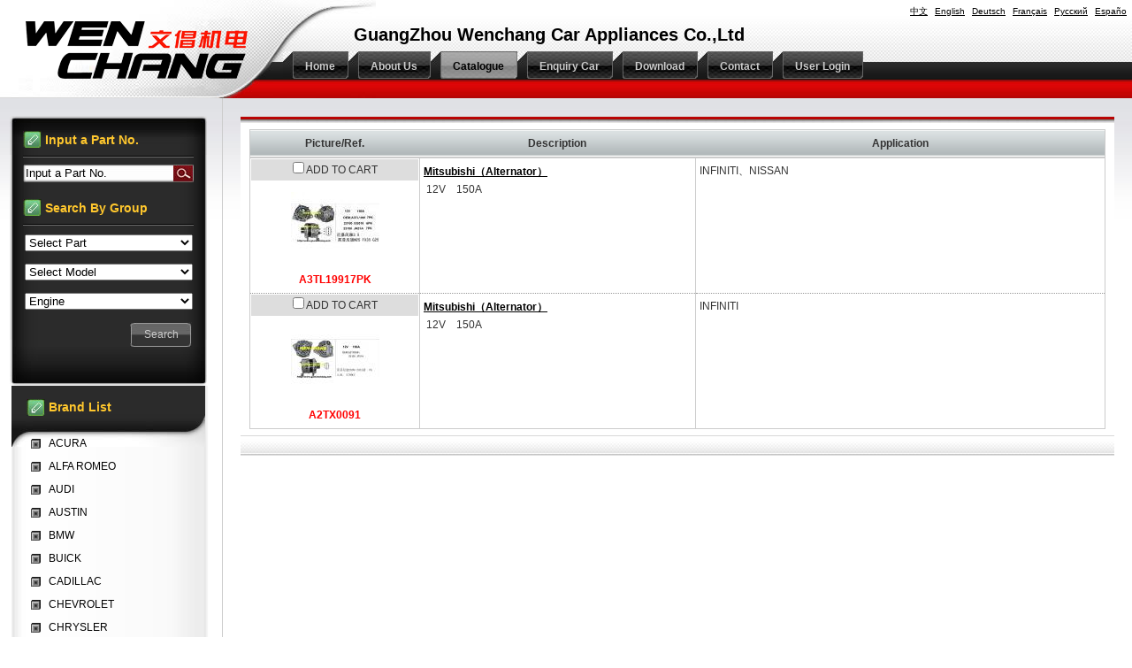

--- FILE ---
content_type: text/html
request_url: http://gzwenchang.net/?m=product&part=&make=IN&l=en
body_size: 4284
content:
<!doctype html>
<html lang="en">
<head>
	<meta http-equiv="content-type" content="text/html; charset=utf-8" />
	<title>GuangZhou WenChang Auto Parts Co.,Ltd</title>
	<meta name="author" content="YiParts.com" />
	<meta name="keywords" content="alternator,starter,regulator,pulley,bendix,solenoid,armature,carbon brush,brush holder,bearings,stator" />
	<meta name="description" content="GuangZhou WenChang Auto Parts Co.,Ltd is specialized in all kinds of alternator,starter and Auto parts." />
	<meta name="robots" content="all" />
	
	<link rel="shortcut icon" href="favicon.ico" type="image/x-icon" />
	<script type="text/javascript" src="//cdn.yiparts.com/Js/jquery-1.7.2.min.js"></script>
	<script type="text/javascript" src="//cdn.yiparts.com/Js/jquery-ui-1.7.1.custom.min.js"></script>
	<script type="text/javascript" src="//cdn.yiparts.com/Js/jquery.plug.custom.js"></script>
	<script type="text/javascript" src="//cdn.yiparts.com/Js/checkForm.js"></script>
	<script type="text/javascript" src="//cdn.yiparts.com/Js/fancybox/jquery.fancybox-1.3.1.pack.js"></script>
	<script type="text/javascript" src="//cdn.yiparts.com/Js/fckeditor/fckeditor.js"></script>

		<link rel = "stylesheet" type="text/css" id="default_Css" href="//cdn.yiparts.com/Css/Module/default.css" />
	<link rel = "stylesheet" type="text/css" id="Frame_Css" href="//cdn.yiparts.com/Css/template/template_29/style.css" />
	<link rel = "stylesheet" type="text/css" id="default_Css" href="//cdn.yiparts.com/Css/popup.css" />
		<link rel = "stylesheet" type="text/css" id="Module_Css_1" href="//cdn.yiparts.com/Css/Module/pagenav/5.css" />
				<link rel = "stylesheet" type="text/css" id="Module_Css_copyright" href="//cdn.yiparts.com/Css/Module/copyright/copyright.css" />
				<link rel = "stylesheet" type="text/css" id="Module_Css_partsearch" href="//cdn.yiparts.com/Css/Module/partsearch/kong.css" />
				<link rel = "stylesheet" type="text/css" id="Module_Css_product" href="//cdn.yiparts.com/Css/Module/product/product.css" />
				<link rel = "stylesheet" type="text/css" id="Module_Css_logo" href="//cdn.yiparts.com/Css/Module/logo/logo.css" />
				<link rel = "stylesheet" type="text/css" id="Module_Css_advsearch" href="//cdn.yiparts.com/Css/Module/advsearch/kong.css" />
				<link rel = "stylesheet" type="text/css" id="Module_Css_language" href="//cdn.yiparts.com/Css/Module/language/language.css" />
				<link rel = "stylesheet" type="text/css" id="Module_Css_makelist" href="//cdn.yiparts.com/Css/Module/makelist/makelist.css" />
				<link rel = "stylesheet" type="text/css" id="Module_Css_banner" href="//cdn.yiparts.com/Css/Module/banner/banner.css" />
				<link rel = "stylesheet" type="text/css" id="Module_Css_menu" href="//cdn.yiparts.com/Css/Module/menu/menu.css" />
				<link rel = "stylesheet" type="text/css" id="Module_Css_user" href="//cdn.yiparts.com/Css/Module/user/user.css" />
					<link rel = "stylesheet" type="text/css" id="User_Css" href="User/user.css" />

	<script type="text/javascript" language="javascript">
		var user='wenchang';
		var ver='en';
				var host='';
				var Bselect=false;
			</script>
		</head>

<body onload="window.defaultStatus='GuangZhou WenChang Auto Parts Co.,Ltd';" id="DEFAULT">
<div id="container" class="PAGE_product en">
<!--调用页面基本的JS,index必须加载-->
	<div id="PageTop" class="control1 PageTop">
		<div id="PageTop1">
			<div id="PageTop2">
			<!--logo 结束--><div id="logo" class="control logo "><div class="container"><div class="main"><a href="#"><img src="images/logo1.png" alt="GuangZhou Wenchang Car Appliances Co.,Ltd"  ></a></div></div></div><!--logo 结束--><!--语言栏 开始--><div id="language" class="control language "><div class="container"><div class="main"><div class="content"><ul><li id="cn" ><a href="?m=product&part=&make=IN&l=cn"><span>中文</span></a></li><li id="en" class="active"><a href="?m=product&part=&make=IN&l=en"><span>English</span></a></li><li id="de" ><a href="?m=product&part=&make=IN&l=de"><span>Deutsch</span></a></li><li id="fr" ><a href="?m=product&part=&make=IN&l=fr"><span>Français</span></a></li><li id="py" ><a href="?m=product&part=&make=IN&l=py"><span>Русский</span></a></li><li id="es" ><a href="?m=product&part=&make=IN&l=es"><span>Españo</span></a></li></ul></div></div></div></div><!--div style="clear:both;"></div--><!--语言栏 结束--><!--Banner模块 开始--><div id="banner" class="control banner " style="background-position:left ;"><div class="container"><div class="main" style="position:relative;"><h1 style="position:absolute;font-size:20px;color:#000;">GuangZhou Wenchang Car Appliances Co.,Ltd</h1></div></div></div><!--Banner模块 开始--><!--菜单模块 开始--><div id="menu" class="control menu "><div class="container"><div class="main"><div class="content"><ul><li id="M_home" ><a href="?m=home"><span>Home</span></a></li><li id="M_about" ><a href="?m=about"><span>About Us</span></a></li><li id="M_product" class="active"><a href="?m=product"><span>Catalogue</span></a></li><li id="M_pdcar" ><a href="?m=pdcar"><span>Enquiry Car</span></a></li><li id="M_download" ><a href="?m=download"><span>Download</span></a></li><li id="M_contact" ><a href="?m=contact"><span>Contact</span></a></li><li id="M_loginform" ><a href="?m=loginform"><span>User Login</span></a></li></ul></div></div></div></div><!--菜单模块 开始-->
			<div style="clear:both;"></div>
			</div>
		</div>

	</div>
	<div id="main">
	 <div id="main1">
	  <div id="main2">
	       <div id="Content" class="control1 PageContent">
			<div id="Content1">
				<div id="Content2">
				<!--产品模块 开始--><div id="product" class="control productlist "><div class="container"><div class="main"><div class="content"><!--购物车-->
<!--表格展示方式-->
<table id="plist">
	<tr class="title">
	<th>Picture/Ref.</th><th>Description</th><th>Application</th>
	</tr>
		<tr>
		<td class="img">
			<div class="carbtn">
						<label><input type="checkbox" name="" value="3751" class="checkthis"/> <span>ADD TO CART</span></label>
						</div>
			<a class="image" href="?m=product_view&id=3751" target="_blank"><img src="pic/small/2015Jun13-557bedc516a2b.jpg" alt="Mitsubishi（Alternator）:A3TL19917PK"/></a>
			<br /><a href="?m=product_view&id=3751" target="_blank">A3TL19917PK</a>
		</td>
		<td class="desc">
			<div class="pddesc">
			<h3><a href="?m=product_view&id=3751" target="_blank">Mitsubishi（Alternator）</a></h3>
			<h4 class="blue"></h4>
			<p class="text">&nbsp;12V &nbsp; &nbsp;150A</p>
			</div>
		</td>
		<td class="modellist">INFINITI、NISSAN
		</td>
	</tr>
		<tr>
		<td class="img">
			<div class="carbtn">
						<label><input type="checkbox" name="" value="3774" class="checkthis"/> <span>ADD TO CART</span></label>
						</div>
			<a class="image" href="?m=product_view&id=3774" target="_blank"><img src="pic/small/2015Jun13-557bd20d80fb9.png" alt="Mitsubishi（Alternator）:A2TX0091"/></a>
			<br /><a href="?m=product_view&id=3774" target="_blank">A2TX0091</a>
		</td>
		<td class="desc">
			<div class="pddesc">
			<h3><a href="?m=product_view&id=3774" target="_blank">Mitsubishi（Alternator）</a></h3>
			<h4 class="blue"></h4>
			<p class="text">&nbsp;12V &nbsp; &nbsp;150A</p>
			</div>
		</td>
		<td class="modellist">INFINITI
		</td>
	</tr>
	</table>
</div></div></div></div><!--产品模块 结束-->
				<div style="clear:both;"></div>
				</div>
			</div>
		</div>
		 <div id="PageLeft" class="control1 PageLeft">
			<div id="PageLeft1">
				<div id="PageLeft2">
				<!--号码搜索模块 开始--><div id="partsearch" class="control partsearch "><div class="container"><div class="main"><h2><span>Input a Part No.</span></h2><div class="content"><form action="?m=product" method="get" name="partsearch1"><ul><li><input name="partnumber" type="text" class="txt" id="partnumber" title="Input a Part No." value="" /><input type="hidden" name="m" value="product"/><input type="submit" name="Submit" value="Search" id="Submit" class="btn" /></li></ul><input type="hidden" name="h" value=""/></form></div></div></div></div><!--号码搜索模块 结束--><!--高级搜索组合 开始--><div id="advsearch" class="control advsearch "><div class="container"><div class="main"><h2><span>Search By Group</span></h2><div class="content"><form action="?m=product" method="get" name="advsearch1" class="niceform"><ul><li class="lipart">
									<div id="userstyle">
										<select name="part" id="advsearch_part" class="part" key="" url="/USITE/Function/getpart.php" onchange="select_change(this)">
											<option value="">Select Part</option>
										</select>
									  </div>
									</li><li class="limodel">
									<div id="userstyle">
										<select name="model" id="advsearch_model" class="model" key="" url="/USITE/Function/getmodel.php" onchange="select_change(this)">
											<option value="">Select Model</option>
										</select>
									  </div>
									</li><li class="liengine">
									<div id="userstyle">
										<select name="engine" id="advsearch_engine" class="engine" key="" url="/USITE/Function/getengine.php" onchange="select_change(this)">
											<option value="">Select Engine</option>
										</select>
									  </div>
									</li><input type="hidden" name="make" value="IN"/><li class="adv_btn"><input type="hidden" name="m" value="product"/><input type="hidden" name="h" value=""/><input type="submit" name="Submit" value="Search" id="Submit" class="btn" /></li></ul></form><div style="clear:both;"></div></div></div></div></div>
	<script>
	//loadmake();
	//loadpart();
	//loadgroup();
	</script>
	<!--高级搜索组合模块 结束--><!--品牌列表 开始--><div id="makelist" class="control makelist "><div class="container"><div class="main"><h2><span>Brand List</span></h2><div class="content"><ul><li><a href="?l=en&m=product&part=&make=AC" ><span>ACURA</span></a></li><li><a href="?l=en&m=product&part=&make=AR" ><span>ALFA ROMEO</span></a></li><li><a href="?l=en&m=product&part=&make=AD" ><span>AUDI</span></a></li><li><a href="?l=en&m=product&part=&make=AS" ><span>AUSTIN</span></a></li><li><a href="?l=en&m=product&part=&make=BM" ><span>BMW</span></a></li><li><a href="?l=en&m=product&part=&make=BU" ><span>BUICK</span></a></li><li><a href="?l=en&m=product&part=&make=CA" ><span>CADILLAC</span></a></li><li><a href="?l=en&m=product&part=&make=CE" ><span>CHEVROLET</span></a></li><li><a href="?l=en&m=product&part=&make=CH" ><span>CHRYSLER</span></a></li><li><a href="?l=en&m=product&part=&make=CI" ><span>CITROEN</span></a></li><li><a href="?l=en&m=product&part=&make=DC" ><span>DACIA</span></a></li><li><a href="?l=en&m=product&part=&make=DW" ><span>DAEWOO</span></a></li><li><a href="?l=en&m=product&part=&make=DF" ><span>DAF</span></a></li><li><a href="?l=en&m=product&part=&make=DA" ><span>DAIHATSU</span></a></li><li><a href="?l=en&m=product&part=&make=DO" ><span>DODGE</span></a></li><li><a href="?l=en&m=product&part=&make=EA" ><span>EAGLE</span></a></li><li><a href="?l=en&m=product&part=&make=FE" ><span>FERRARI</span></a></li><li><a href="?l=en&m=product&part=&make=FI" ><span>FIAT</span></a></li><li><a href="?l=en&m=product&part=&make=FO" ><span>FORD</span></a></li><li><a href="?l=en&m=product&part=&make=FU" ><span>FORD USA</span></a></li><li><a href="?l=en&m=product&part=&make=CM" ><span>forklift</span></a></li><li><a href="?l=en&m=product&part=&make=GM" ><span>GM</span></a></li><li><a href="?l=en&m=product&part=&make=HI" ><span>HINO</span></a></li><li><a href="?l=en&m=product&part=&make=HD" ><span>HOLDEN</span></a></li><li><a href="?l=en&m=product&part=&make=HO" ><span>HONDA</span></a></li><li><a href="?l=en&m=product&part=&make=HU" ><span>HUMMER</span></a></li><li><a href="?l=en&m=product&part=&make=HY" ><span>HYUNDAI</span></a></li><li><a href="?l=en&m=product&part=&make=IN"  class="active"><span>INFINITI</span></a></li><li><a href="?l=en&m=product&part=&make=IS" ><span>ISUZU</span></a></li><li class="more"><a href="?l=en&m=product">More</a></li></ul><div style="clear:both;"></div></div></div></div></div><!--品牌列表 结束-->
				
				<div style="clear:both;"></div>
				</div>
			</div>
		</div>
		<div style="clear:both;"></div>
	  </div>
	 </div>
	</div>

	<div id="PageBottom" class="control1 PageBottom">
		<div id="PageBottom1">
			<div id="PageBottom2">
			<!--版权信息 开始--><div id="copyright" class="control "><div class="container"><div class="main"><div class="content">Copyright © 1986--2024 GuangZhou Wenchang Car Appliances Co.,Ltd  All Rights Reserved.<br />
ADD:Room 102, Building 4A, Guanmei Industrial Park, No. 9 Shinan 2nd Road, Huijiang Village, Dashi Town, Panyu District, Guangzhou City<br />
TEL:020-87714212  FAX:+86-020-87721611  E-mail:390722728@qq.com</div></div></div></div><!--版权信息 开始-->
			<a href="http://www.cyberpolice.cn/wfjb/"><div class="icppic"></div></a>
			<div style="clear:both;"></div>
			</div>
		</div>
	</div>
</div>

</body>
<script type="text/javascript" src="//cdn.yiparts.com/Js/function.js"></script>
<!--[if lt IE 7]>  <div id="ie6notip" style='border: 1px solid #F7941D; background: #FEEFDA; text-align: center; clear: both; height: 75px; position: relative;'>    <div style='position: absolute; right: 3px; top: 3px; font-family: courier new; font-weight: bold;'><a href='#' onclick='javascript:this.parentNode.parentNode.style.display="none"; return false;'><img src='/USITE/images/iedie/ie6nomore-cornerx.jpg' style='border: none;' alt='Close this notice'/></a></div>    <div style='width: 640px; margin: 0 auto; text-align: left; padding: 0; overflow: hidden; color: black;'>      <div style='width: 75px; float: left;'><img src='/USITE/images/iedie/ie6nomore-warning.jpg' alt='Warning!'/></div>      <div style='width: 275px; float: left; font-family: Arial, sans-serif;'>        <div style='font-size: 14px; font-weight: bold; margin-top: 12px;'>请注意：您正在使用一个过时的浏览器</div>        <div style='font-size: 12px; margin-top: 6px; line-height: 12px;'>为了您能更好的浏览本站，请升级您的浏览器。</div>      </div>      <div style='width: 75px; float: left;'><a href='http://www.firefox.com' target='_blank'><img src='/USITE/images/iedie/ie6nomore-firefox.jpg' style='border: none;' alt='下载 Firefox 3.5'/></a></div>      <div style='width: 75px; float: left;'><a href='http://www.browserforthebetter.com/download.html' target='_blank'><img src='/USITE/images/iedie/ie6nomore-ie8.jpg' style='border: none;' alt='下载 Internet Explorer 8'/></a></div>      <div style='width: 73px; float: left;'><a href='http://www.apple.com/safari/download/' target='_blank'><img src='/USITE/images/iedie/ie6nomore-safari.jpg' style='border: none;' alt='下载 Safari 4'/></a></div>      <div style='float: left;'><a href='http://www.google.com/chrome' target='_blank'><img src='/USITE/images/iedie/ie6nomore-chrome.jpg' style='border: none;' alt='下载 Google Chrome'/></a></div>    </div>  </div>  <![endif]-->
</html>

--- FILE ---
content_type: text/html
request_url: http://gzwenchang.net/USITE/Function/getpart.php?user=wenchang&l=en&rand=0.9388101026430562
body_size: 509
content:
[{"key":"","val":"Select Part"},{"key":"I03","val":"Armature"},{"key":"F01","val":"Bosch\uff08Alternator)"},{"key":"G01","val":"Bosch\uff08Starter)"},{"key":"I04","val":"Brush  Hold"},{"key":"I05","val":"Brush"},{"key":"I07","val":"Bushing"},{"key":"I08","val":"Commutator"},{"key":"F02","val":"Delco\uff08Alternator\uff09"},{"key":"G02","val":"Delco\uff08Starter)"},{"key":"H04","val":"Fan"},{"key":"I09","val":"Field Coil"},{"key":"W01","val":"Forklift"},{"key":"F03","val":"Hitachi\uff08Alternator\uff09"},{"key":"G03","val":"Hitachi\uff08Starter\uff09"},{"key":"H08","val":"Housing\/cover"},{"key":"I10","val":"Housing\/cover"},{"key":"F04","val":"Lucas\uff08Alternator\uff09"},{"key":"G04","val":"Lucas\uff08Starter\uff09"},{"key":"F05","val":"Mitsubishi\uff08Alternator\uff09"},{"key":"G05","val":"Mitsubishi\uff08Starter\uff09"},{"key":"F06","val":"Nikko\uff08Alternator\uff09"},{"key":"G06","val":"Nikko\uff08Starter\uff09"},{"key":"F07","val":"Nippondenso\uff08Alternator\uff09"},{"key":"G07","val":"Nippondenso\uff08Starter\uff09"},{"key":"H03","val":"Pulley"},{"key":"873","val":"Rectifiers"},{"key":"H02","val":"Rectifier"},{"key":"H01","val":"Regulator"},{"key":"H06","val":"Rotor"},{"key":"F08","val":"Sawafuji\uff08Alternator\uff09"},{"key":"G08","val":"Sawafuji\uff08Starter\uff09"},{"key":"I11","val":"Slip Ring"},{"key":"283","val":"Solenoid Switch"},{"key":"I01","val":"Solenoid\/Switch"},{"key":"I02","val":"Starter Drives"},{"key":"280","val":"Starter Gear"},{"key":"281","val":"Starter"},{"key":"H05","val":"Starto"},{"key":"959","val":"Vacuum Pump"},{"key":"G09","val":"Valeo\uff08Starter\uff09"},{"key":"833","val":"Voltage Regulator"},{"key":"I06","val":"shaft lever"}]

--- FILE ---
content_type: text/css
request_url: http://cdn.yiparts.com/Css/Module/pagenav/5.css
body_size: 687
content:
/*ҳ*/
.pagenav{
	clear:both;
	font-size: 14px;
	font-family: Arial, Helvetica, sans-serif;
}
.pagenav ul{list-style-type: none;}
.pagenav li{float: left;}
.pagenav li.title{float: none;}
.pagenav li a {
	float: left;
	border: 1px solid #000000;
	height: 18px;
	text-decoration: none;
	color: #000000;
	padding-right: 5px;
	padding-left: 5px;
	padding-top: 2px;
	padding-bottom: 2px;
	margin: 2px;
}
.pagenav span a{
	font-size: 14px;
	font-weight: bold;
}
.pagenav a:hover{
	border: 1px solid #000099;
	display: block;
	color: #FFFFFF;
	background-color: #000000;
}
.pagenav .active a {
	border: 1px solid #FFF;
	color: #000;
	text-decoration: none;
}

--- FILE ---
content_type: text/css
request_url: http://cdn.yiparts.com/Css/Module/advsearch/kong.css
body_size: 216
content:
.advsearch ul li{padding:2px;position:relative;_height:1%;}
.advsearch ul li label{padding:0 2px 0 0;clear:both;display:block;margin:0 4px 0 0;}
.advsearch ul li label.tip{position:absolute;/*top:5px;*/left:4px;}


--- FILE ---
content_type: text/css
request_url: http://gzwenchang.net/User/user.css
body_size: 554
content:
																																																																																																																																																																																																																																																																																																																																										#contactform ul li.bottom input{ display:inline-block; padding:2px 4px; margin:5px 5px 0 0;}
#contact .content ul li label { width: 60px;}
#play { border: none;}
#jspicshow ul{ position: relative;}
#playNum {bottom:6px; right:0;}
#playBg {  background: none;}
#about .txt,#wwwwww .txt{ font-size:14px; line-height: 26px;}
#wwwwww .txt img{ margin: 0 14px 10px 0; display: inline-block;}

#logo .main { padding: 10px 0 0 28px;}
#equipment .txt{ text-align: center;}

#Content #jspicshow .content { padding: 15px 0 30px 0;}	

#qq { width: 142px; height:255px; position: fixed;  top: 20%; right: 10px;}
#qq .txt img{ display: block; margin: 0 auto;}	
#PageBottom #qq a{ width:100px; text-align:center;}		

.modellist{ word-break:break-all;  }
.title.gray th:first-child{ width:180px;}
.title.gray th:nth-of-type(2){width:300px;}
.PAGE_loginform #loginform ul li{ float:left; margin: 20px 10px 20px 0;}
#plist .pddesc p{ word-break:break-all;  }	
																																																																																																																																																																																																																																																																	